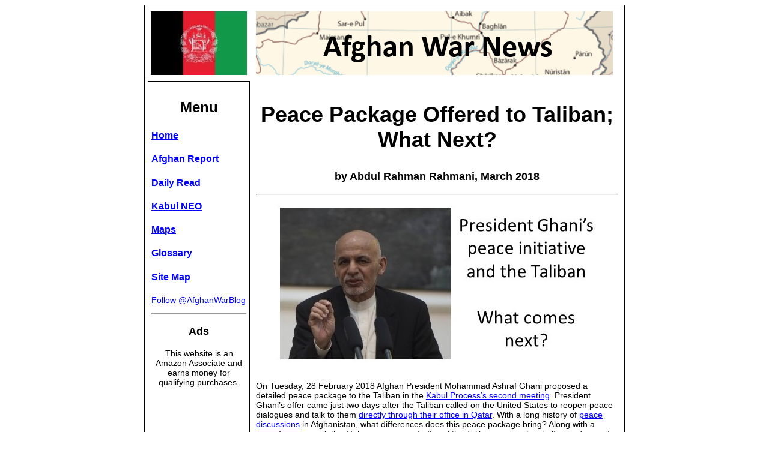

--- FILE ---
content_type: text/html
request_url: https://afghanwarnews.info/articles/20180303-peace-package-offer-by-ghani.html
body_size: 4620
content:
<!DOCTYPE html PUBLIC "-//W3C//DTD XHTML 1.0 Transitional//EN" "http://www.w3.org/TR/xhtml1/DTD/xhtml1-transitional.dtd">
<html dir="ltr" xmlns="http://www.w3.org/1999/xhtml">

<!-- #BeginTemplate "../master.dwt" -->

<head>
<meta content="en-us" http-equiv="Content-Language" />
<meta content="text/html; charset=windows-1252" http-equiv="Content-Type" />

<!-- #BeginEditable "doctitle" -->
<title>Peace Package Offer to Taliban by President Ghani</title>
<meta content="Afghanistan, Abdul Rahman Rahmani, peace talks, negotiations, Kabul Process" name="keywords" />
<meta content="Abdul Rahman Rahmani, an Afghan Army aviation officer and book author, provides his thoughts on the current peace talk initiatives by President Ghani in the early 2018 timeframe." name="description" />
<!-- #EndEditable -->
<link href="../styles.css" rel="stylesheet" type="text/css" />
<style type="text/css">

.auto-style1 {
	border: 1px solid #000000;
	}
.auto-style3 {
	text-align: center;
}
.auto-style6 {
	text-align: left;
}
.auto-style12 {
	text-align: left;
	font-weight: normal;
}
.auto-style13 {
	text-align: center;
	font-size: x-large;
}
.auto-style14 {
	vertical-align: middle;
		}
.auto-style15 {
	border: 1px solid #000000;
	text-align: left;
}
.auto-style16 {
	border-width: 0px;
}
</style>
</head>

<body>

<div align="center">

<table cellspacing="5" class="auto-style1" style="width: 800px; " cellpadding="5">
	<tr>
		<td style="width: 150px;" valign="top">
		<img alt="Afghanistan Flag" height="106" longdesc="../Flag of Afghanistan" src="../images/master/AfghanFlag.JPG" width="160" class="auto-style14" /></td>
		

		<td style="width: 650px;">
		<img alt="Afghan War News" height="106" longdesc="../Afghan War News" src="../images/logos/Afghan-War-News.PNG" width="594" /></td>
	</tr>
	

	
	<tr>
		<td class="auto-style15" style="width: 150px" valign="top">
		<p class="auto-style13"><strong>Menu</strong></p>
		<h4 class="auto-style12"><a href="../index.htm"><strong>Home</strong></a></h4>
		<h4 class="auto-style12"><strong>
		<a href="https://afghan-report.com/" target="_blank">Afghan Report</a></strong></h4>
		
		
		<h4 class="auto-style12"><a href="../dailyafghannews.htm"><strong>Daily Read</strong></a></h4>
		<h4 class="auto-style12">
		<a href="https://afghanwarnews.info/taliban-victory-2021/kabul-neo.htm" target="_blank">
		<strong>Kabul NEO</strong></a></h4>
		<h4 class="auto-style12"><a href="../maps.htm"><strong>Maps</strong></a></h4>
		<h4 class="auto-style12"><a href="../glossary/afghanglossary.htm"><strong>Glossary</strong></a></h4>
		<h4 class="auto-style12"><a href="../sitemap.htm"><strong>Site Map</strong></a></h4>
		
		<p>
		
		<a href="https://twitter.com/AfghanWarBlog" target="_blank">Follow @AfghanWarBlog</a></p>

		<hr />

		<h3>Ads</h3>
		
		<p class="auto-style3">This website is an Amazon Associate and earns money for qualifying purchases.</p>
		
				<p class="auto-style3">&nbsp;</p>
				
				<p class="auto-style3">&nbsp;</p>
		
			
	    <!-- #BeginEditable "SidebarLeftAds" -->
		
		<p>(SidebarLeftAds)</p>
		
		<!-- #EndEditable -->
		</td>
		
<center>

		<td style="width: 650px; " valign="top">
		
<!-- #BeginEditable "PageTitle" -->
				<h2 class="auto-style10">Peace Package Offered to Taliban; What 
				Next?</h2>
                <!-- #EndEditable -->

		
		
		<!-- #BeginEditable "PageContent" -->
		<h3>by Abdul Rahman Rahmani, March 2018</h3>
		<hr />
		
		<p class="auto-style3">
		<img alt="President Ashraf Ghani and peace package for Taliban" height="282" longdesc="President Ashraf Ghani and peace package for Taliba" src="../images/articles/rahmani/Peace-Package-Offered-to-Taliban-2018.jpg" width="538" /></p>
		<p>On Tuesday, 28 February 2018 Afghan President Mohammad Ashraf Ghani 
		proposed a detailed peace package to the Taliban in the
		<a href="https://www.reuters.com/article/us-afghanistan-taliban/afghanistans-ghani-offers-talks-with-taliban-without-preconditions-idUSKCN1GC0J0" target="_blank">
		Kabul Process’s second meeting</a>. President Ghani’s offer came just 
		two days after the Taliban called on the United States to reopen peace 
		dialogues and talk to them
		<a href="https://www.military.com/daily-news/2018/02/27/afghan-taliban-calls-direct-talks-us.html" target="_blank">
		directly through their office in Qatar</a>. With a long history of
		<a href="https://thestrategybridge.org/the-bridge/2017/11/7/a-peace-dilemma-afghan-peace-talks-require-a-new-approach" target="_blank">
		peace discussions</a> in Afghanistan, what differences does this peace 
		package bring? Along with a ceasefire proposal, the Afghan government 
		offered the Taliban passports, shelter, and security for them and their 
		family members, and promised the release of Taliban prisoners. But the 
		most important aspects of the package were to recognize them as a 
		political party, talks without preconditions, and amending the 
		Afghanistan constitution. The last three offers are unique, new, and 
		game changers; but what is more important is that what should be done 
		next?</p>
		<p>The Taliban are losing support in Afghanistan especially, after their
		<a href="https://www.nytimes.com/2018/01/27/world/asia/afghanistan-kabul-attack.html" target="_blank">
		recent deadly attacks</a> on civilians in Kabul and elsewhere in the 
		country. Their will to fight is shattered because they did not have a 
		clearly defined long-term strategy to compensate for the violence. So 
		far, the Taliban have failed to propose a clear strategy for the future 
		of Afghanistan, which is a critical vunerability and the Afghan 
		government can exploit at any time. They are seen as a
		<a href="https://thediplomat.com/2017/09/will-pakistan-part-ways-with-its-proxies/" target="_blank">
		proxy of Pakistan</a> through international community’s lens. With this 
		in mind, the Taliban must understand that the peace package that has 
		been offered by the Afghan government shows the Afghan government’s 
		seriousness and honesty toward peace in Afghanistan. Therefore, it could 
		be the Taliban’s last chance to negotiate. </p>
		<p>After 17 years of war, thousands of Afghan lives have been lost, our 
		country destroyed, the Afghan morale, something that all Afghans had 
		pride on, is shattered. And most important of all, our unity against our 
		enemies like Pakistan and Iran is weakened. As a result, today most 
		Afghans support the government call on peace talks to the Taliban 
		through social media. This means that Afghans have a message to the 
		Taliban: The Taliban, who considers themselves Afghans, should 
		understand that this offer was not presented by any foreign country or 
		people, but their own Afghans. Before the Kabul Process second meeting 
		the Afghan government held many meetings with Afghan elders, Ulemas 
		(religious leaders), women activists, and social activists. Therefore, 
		it is not only an offer by Afghan government, but an offer that comes 
		from the deep hearts of Afghan people who are exhausted from the war and 
		destruction. The Taliban, who can see themselves in Afghanistan’s future 
		mirror, should grab this opportunity and, as Hisb-E-Islami, join an 
		Afghan led peace talks.</p>
		<p>The Afghan government must have a clear strategy for the uncertainty 
		of peace negotiations. For example, if the Taliban do not come to the 
		negotiation table what should be the government stand? It is imperative 
		that the Taliban should be announced as the Afghans’ enemies, the 
		distinction between good and bad Taliban should be removed, and they 
		should be physically eliminated by security forces in all over 
		Afghanistan. </p>
		<p>To gain this objective: </p>
		<p>First, before the Taliban’s real commitment to peace negotiations, or 
		more realistically a complete ceasefire in all Afghanistan, the Afghan 
		government must not release the Taliban’s prisoners since it will have 
		negative impact on Afghan people if peace talks fail. </p>
		<p>Second, the Afghan government must not stop disrupting the Taliban’s 
		line of communication, destroying their headquarters that pose as a 
		threat to Afghan security forces or civilians, and fighting the Taliban 
		factions on the battlefield. This will allow the Afghan government to 
		have the upper hand on peace talks and will allow it to be seen as a 
		legitimate government to Afghans, through the Taliban and its foreign 
		allies’ eyes. </p>
		<p>Third, in order to build a lasting trust between the people and the 
		government, along with the peace talks and negotiations with the 
		Taliban, the government must inform the Afghan people from the process 
		step by step, something that have not been conducted during previews 
		peace negotiations and was a major peace failure aspect. </p>
		<p>Fourth, the Afghan government must continue to hold meetings with 
		elders, political parties, Ulemas, and other groups and individuals that 
		can negatively or positively impact peace talks.</p>
		<p>The United States’ new South Asia strategy seems to be working 
		because: </p>
		<p>First of all the Taliban are failing to fight in the battlefield 
		therefore,
		<a href="https://www.nytimes.com/2018/01/28/world/asia/afghanistan-taliban-kabul-attacks.html" target="_blank">
		shifted their fight from local areas with military to cities against 
		civilians</a>. </p>
		<p>Secondly, Pakistan, who is known as the Taliban’s major supporter, is 
		under intense pressure from the international community which have 
		impacted the Taliban to call for peace talks two times in a period of 
		just two weeks, something that if Pakistan was not under pressure, could 
		not have happened. </p>
		<p>These are the positive impacts of the US new strategy but are not the 
		end line. The US must continue to pressure Pakistan in order to bring 
		the Taliban into negotiation table and act divisively against the 
		Taliban and Haqqani network key leaders who prefer to fight than settle 
		with peace. This approach toward Pakistan changes the US and its allies’ 
		war against the Taliban from the Soviets’ war against Mujahidin. Soviets 
		did not engage Pakistan, who at the time was supporting Mujahidin which 
		eventually led to Soviet defeat. </p>
		<p>The United States, unlike the Soviets, have the majority of Afghans 
		on its side. To maintain this support, it is important to keep the 
		pressure on Pakistan to bring a fraction of Afghans who are fighting 
		against US, its allies, and Afghanistan by the name of Taliban, into 
		negotiation table. The US must close the Taliban’s Qatar office by 
		pressuring Qatar government in order to let the peace talks be an Afghan 
		dialogue. It must not repeat past mistakes negotiating with the Taliban 
		independently since it would mean that the Afghan government is bypassed 
		and its legitimacy is undermined and, the Taliban are recognized as a 
		shadow government in Afghanistan.</p>
		<p>In conclusion, recognizing the Taliban as a political party, talking 
		to them without preconditions, and amending Afghanistan’s constitution 
		for the better future of Afghanistan are great offers presented to the 
		Taliban since their government was overthrown by the international 
		community. The Taliban will not have the opportunity to be recognized as 
		a political party in Afghanistan if they choose to fight. Therefore, 
		they must use this opportunity to distance themselves from Pakistan and 
		live a peaceful life in Afghanistan. At the same time, the Afghan 
		government must not forget to fight decisively against those fractions 
		of the Taliban who pose a a threat to the Afghan people. The United 
		States must continue to pressure Pakistan, ban the Taliban’s Qatar 
		office, and allow the Afghan government to talk to the Taliban 
		independently.</p>
		<hr />
		<p><em>Abdul Rahman Rahmani&nbsp;has a bachelor of sociology and philosophy 
		from Kabul University, is an Afghan Army aviation pilot, and the author 
		of the book,&nbsp;<a href="https://www.amazon.com/Afghanistan-Collection-Abdul-Rahman-Rahmani-ebook/dp/B00EQ8FE08" target="_blank">Afghanistan: 
		A Collection of Stories</a>. Rahmani is currently a student at the 
		Expeditionary Warfare School, Marine Corps University in Quantico, 
		Virginia. The conclusions and opinions expressed in this article are his 
		alone and do not reflect the official position of the Afghan National 
		Army, the Ministry of Defense, or the Government of the Islamic Republic 
		of Afghanistan.</em></p>
		<p><em>He can be followed on Twitter at:<br />
		</em><a href="https://twitter.com/rahmanrahmanee" target="_blank">
		https://twitter.com/rahmanrahmanee</a></p>
		<p>&nbsp;</p>
<!-- #EndEditable -->
		</td>
</center>
    </tr> 
	<tr>
		<td class="auto-style15" valign="top" colspan="2">
		<hr />
		<h3>Books about Afghanistan</h3>
		<p class="auto-style3">
		<a href="https://bookshop.org/lists/books-about-afghanistan" target="_blank">
		<img alt="Books about Afghanistan" class="auto-style16" height="150" longdesc="../Books about Afghanistan" src="../images/books/books-about-afghanistan.jpg" width="600" /></a></p>
		<p class="auto-style3">All external sites open up in a new window. <br />
		Please report broken links or inaccurate content to the webmaster at 
		john @ north-point.org<br />
		© Copyright 2010-2025</p>
		</td>
	</tr>
</table>
<center>
<br />
</center>
</div>
<!-- Default Statcounter code for Afghan War News
http://www.afghanwarnews.info -->
<script type="text/javascript">
var sc_project=6138486; 
var sc_invisible=1; 
var sc_security="982579c2"; 
</script>
<script type="text/javascript"
src="https://www.statcounter.com/counter/counter.js"
async></script>
<noscript><div class="statcounter"><a title="Web Analytics"
href="https://statcounter.com/" target="_blank"><img
class="statcounter"
src="https://c.statcounter.com/6138486/0/982579c2/1/"
alt="Web Analytics"
referrerPolicy="no-referrer-when-downgrade" /></a></div></noscript>
<!-- End of Statcounter Code -->
</body>

<!-- #EndTemplate -->

</html>


--- FILE ---
content_type: text/css
request_url: https://afghanwarnews.info/styles.css
body_size: 3
content:
h1
{
	font-family: Arial;
	font-size: 36px;
	color: Black;
	border-collapse: collapse;
	text-align: center;
}

h2
{
    font-family: Arial;
    font-size: 36px;
    color: Black;
    text-align:center;
}

h3
{
	font-family: Arial;
	font-size: 18px;
	color: Black;
	text-align: center;
}

h4
{
	font-family: Arial;
	font-size: 16px;
	color: Black;
}

h5
{
	font-family: Arial;
	font-size: 36px;
	color: Black;
	border-collapse: collapse;
	text-align: center;
}

p
{
	font-family: Arial;
	font-size: 14px;
	color: Black;
	text-align: left;
}

a:link {
	 color: blue;
}
a:visited {
	color:teal;
}
a:hover {
	text-decoration: underline;
}
